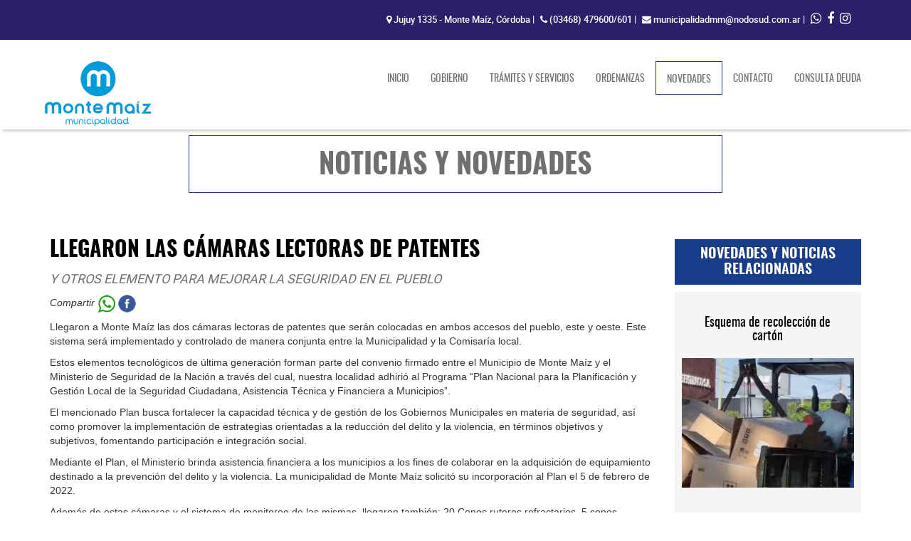

--- FILE ---
content_type: text/html; charset=UTF-8
request_url: https://montemaiz.gob.ar/ficha_noticias.php?id=670
body_size: 4424
content:
<!DOCTYPE html>
<html lang="es">
	<head>
	    <meta charset="utf-8">
		<meta http-equiv="X-UA-Compatible" content="IE=edge">
		<meta name="viewport" content="width=device-width, initial-scale=1">
	    <title>Monte Maíz LLEGARON LAS CÁMARAS LECTORAS DE PATENTES</title>

	  	<!-- Favicons -->
        <link rel="shortcut icon" href="favicon.ico">
        <link rel="apple-touch-icon" href="img/apple-touch-icon.png">
        <link rel="apple-touch-icon" sizes="72x72" href="img/apple-touch-icon-72x72.png">
        <link rel="apple-touch-icon" sizes="114x114" href="img/apple-touch-icon-114x114.png">
	    
	    <!-- Bootstrap -->
	    
		<link href="/css/bootstrap.css" rel="stylesheet">
		<link href="/css/animate.css" rel="stylesheet">
		<link href="/css/owl.carousel.css" rel="stylesheet">
		<link href="/css/owl.theme.css" rel="stylesheet">
		<link href="/css/owl.transitions.css" rel="stylesheet">
		<link href="/css/estilos.css" rel="stylesheet">
		<link rel="stylesheet" type="text/css" href="css/font-awesome.min.css">

		<meta property="og:url"           content="https://montemaiz.gob.ar/ficha_noticias.php?id=670" />
		<meta property="og:type"          content="website" />
		<meta property="og:title"         content="Monte Maíz LLEGARON LAS CÁMARAS LECTORAS DE PATENTES" />
		<meta property="og:description"   content="Y OTROS ELEMENTO PARA MEJORAR LA SEGURIDAD EN EL PUEBLO" />
		<meta property="og:image"         content="https://montemaiz.gob.ar/admin/uploads/municipalidad-de-monte-maiz-Gr_novedades1672893568.jpg" />


		<!-- HTML5 shim and Respond.js for IE8 support of HTML5 elements and media queries -->
		<!-- WARNING: Respond.js doesn't work if you view the page via file:// -->
		<!--[if lt IE 9]>
			  <script src="https://oss.maxcdn.com/html5shiv/3.7.2/html5shiv.min.js"></script>
			  <script src="https://oss.maxcdn.com/respond/1.4.2/respond.min.js"></script>
			<![endif]-->
		<!-- Load Facebook SDK for JavaScript -->
		<div id="fb-root"></div>
		<script>(function(d, s, id) {
		var js, fjs = d.getElementsByTagName(s)[0];
		if (d.getElementById(id)) return;
		js = d.createElement(s); js.id = id;
		js.src = "https://connect.facebook.net/en_US/sdk.js#xfbml=1&version=v3.0";
		fjs.parentNode.insertBefore(js, fjs);
		}(document, 'script', 'facebook-jssdk'));</script>
	</head>

	<body>

		<!-- HEADER -->
		

		<!-- CABECERA SUPERIOR -->
<header class="navbar-fixed-top">
    <div class="cabecera-sup">
        <div class="container">
            <div class="col-xs-12">
                <ul class="info-contacto">
                    <li><p class="direccion"><i class="fa fa-map-marker"></i> Jujuy 1335 - Monte Maíz, Córdoba<span> |</span></p></li>
                    <li><p class="direccion"><i class="fa fa-phone"></i> <a href="tel:03468-479600">(03468) 479600/601</a>  <span>| </span></p></li>
                    <li><p class="direccion"><i class="fa fa-envelope"></i> <a href="mailto:municipalidadmm@nodosud.com.ar">municipalidadmm@nodosud.com.ar</a> <span>| </span></p></li>
                    <li><a href="https://api.whatsapp.com/send?phone=5493468545196&amp;text=Hola, necesito realizar una consulta" target="_blank"><i class="fa fa-whatsapp"></i></li>
                    <li><a href="https://www.facebook.com/municipalidadmm/" target="_blank"><i class="fa fa-facebook"></i></a></li>  
                    <li><a href="https://www.instagram.com/muni_monte_maiz/" target="_blank"><i class="fa fa-instagram"></i></a></li>   
                </ul>
            </div>
        </div> 
    </div>
    <!--top_bar-->
<!-- BARRA DE NAVEGACIÓN -->
    <nav class="navbar navbar-default" role="navigation">
        <div class="container">
            <!-- Brand and toggle get grouped for better mobile display -->
            <div class="navbar-header">
                <button type="button" class="navbar-toggle" data-toggle="collapse" data-target="#bs-example-navbar-collapse-1">
                    <span class="sr-only">Toggle navigation</span>
                    <span class="icon-bar"></span>
                    <span class="icon-bar"></span>
                    <span class="icon-bar"></span>
                </button>
                <a href="/index.php" class="navbar-brand"><img src="img/logo_montemaiz.png" alt="MONTE MAIZ"/></a>
            </div>
            <!-- Collect the nav links, forms, and other content for toggling -->
            <div class="collapse navbar-collapse" id="bs-example-navbar-collapse-1">                  
                    <ul class="nav navbar-nav barra-nav navbar-right">
                        <li ><a href="index.php">INICIO</a></li>								
                        <li ><a href="gobierno.php">GOBIERNO</a></li>
                        <li ><a href="tramites-y-servicios.php">TRÁMITES Y SERVICIOS</a></li>
                        <!--<li ><a href="direccion-de-transito.php">DIRECCIÓN DE TRÁNSITO</a></li>-->
                        <li ><a href="ordenanzas.php">ORDENANZAS</a></li>
                        <li class="active"><a href="noticias_y_novedades.php">NOVEDADES<span class="sr-only">(current)</span></a></li>
						<li ><a href="ubicacion_y_contacto.php">CONTACTO</a></li>
						<li ><a href="https://www.municipalidad.com/mmai/home/menu">CONSULTA DEUDA</a></li>
                    </ul>
            </div><!-- /.navbar-collapse -->
        </div>
    </nav>
</header>

		


		<!-- NOTICIAS Y NOVEDADES -->


		<section id="ficha_noticias">
			
				<div class="container">

					<div class="row">
						<div class="col-xs-12 col-md-8 col-md-offset-2">
							
							<div class="titulo02 wow fadeInUp" data-wow-duration="1s" data-wow-delay="0.2s">
	      						<h3>NOTICIAS Y NOVEDADES</h3>
							</div>
						</div>
						
				    </div>
				</div>


				<div class="container">
      			<div class="row">

	      				<div class="col-xs-12 col-md-9">

	      					<h5 class="titulo08">LLEGARON LAS CÁMARAS LECTORAS DE PATENTES</h5>
							<p class="texto02">Y OTROS ELEMENTO PARA MEJORAR LA SEGURIDAD EN EL PUEBLO</p>
							<p style="font-style:italic">
								Compartir <a href="https://api.whatsapp.com/send?text=https://montemaiz.gob.ar/ficha_noticias.php?id=670" target="_blank" data-action="share/whatsapp/share"><img src="/img/whatsapp.png" style="vertical-align:middle"></a> 
								<a href="https://www.facebook.com/sharer/sharer.php?u=http%3A%2F%2Fwww.montemaiz.gob.ar%2Fficha_noticias.php%3Fid%3D670" target="_blank" data-action="share/facebook/share"><img src="/img/facebook.png" style="vertical-align:middle"></a>
							</p>
							<div class="noticias-rtf"><p>
<p class="MsoNormal">Llegaron a Monte Ma&iacute;z las dos c&aacute;maras lectoras de patentes que ser&aacute;n colocadas en ambos accesos del pueblo, este y oeste. Este sistema ser&aacute; implementado y controlado de manera conjunta entre la Municipalidad y la Comisar&iacute;a local.</p>
<p class="MsoNormal">Estos elementos tecnol&oacute;gicos de &uacute;ltima generaci&oacute;n forman parte del convenio firmado entre el Municipio de Monte Ma&iacute;z y el Ministerio de Seguridad de la Naci&oacute;n a trav&eacute;s del cual, nuestra localidad adhiri&oacute; al Programa &ldquo;<span style="mso-ansi-language: ES;" lang="ES">Plan Nacional para la Planificaci&oacute;n y Gesti&oacute;n Local de la Seguridad Ciudadana, Asistencia T&eacute;cnica y Financiera a Municipios&rdquo;.</span></p>
<p class="MsoNormal">El mencionado Plan busca fortalecer la capacidad t&eacute;cnica y de gesti&oacute;n de los Gobiernos Municipales en materia de seguridad, as&iacute; como promover la implementaci&oacute;n de estrategias orientadas a la reducci&oacute;n del delito y la violencia, en t&eacute;rminos objetivos y subjetivos, fomentando participaci&oacute;n e integraci&oacute;n social.</p>
<p class="MsoNormal"><span style="mso-ansi-language: ES;" lang="ES">Mediante el Plan, el Ministerio brinda asistencia financiera a los municipios a los fines de colaborar en la adquisici&oacute;n de equipamiento destinado a la prevenci&oacute;n del delito y la violencia. La municipalidad de Monte Ma&iacute;z solicit&oacute; su incorporaci&oacute;n al Plan el 5 de febrero de 2022.</span></p>
<p class="MsoNormal"><span style="mso-ansi-language: ES;" lang="ES">Adem&aacute;s de estas c&aacute;maras y el sistema de monitoreo de las mismas, llegaron tambi&eacute;n: </span>20 Conos ruteros refractarios, 5 conos autopista, 5 vallas reflectivas con cebrado en una cara, 45 delineadores reflectivos HIP con anclajes, 5 chalecos viales Cargo con 4 bolsillos (livianos y reflectivos) y 3 trajes de lluvia para personal de tr&aacute;nsito.</p>
<p class="MsoNormal">Todo este equipamiento fue adquirido con fondos no reintegrables del Ministerio de Seguridad de la Naci&oacute;n, el cual exige al Municipio la rendici&oacute;n de la inversi&oacute;n. El monto de la misma asciende a unos $3.100.000.<span style="mso-ansi-language: ES;" lang="ES"></span></p>
<p class="MsoNormal"><span style="mso-ansi-language: ES;" lang="ES">&nbsp;</span></p>
</p></div>
	      					<img src="/admin/uploads/municipalidad-de-monte-maiz-Gr_novedades1672893568.jpg" alt="LLEGARON LAS CÁMARAS LECTORAS DE PATENTES" width="868" height="477" class="img-noticias-pricipal img-responsive">

							
			      			<div class="row">
																	<div class="col-xs-12 col-md-4">
										<div class="galeria2">
											<a class="fancybox" rel="contenedor-galeria" href="/admin/uploads/municipalidad-de-monte-maiz-Gr_novedades1672893568.jpg" title="">
							                <img src="/admin/uploads/municipalidad-de-monte-maiz-Ch_novedades1672893578.jpg" width="608" height="457" alt="" class="img-galeria img-responsive"/>
							          		</a>
										</div>
									</div>
																	<div class="col-xs-12 col-md-4">
										<div class="galeria2">
											<a class="fancybox" rel="contenedor-galeria" href="/admin/uploads/municipalidad-de-monte-maiz-Gr_novedades1672893671.jpg" title="">
							                <img src="/admin/uploads/municipalidad-de-monte-maiz-Ch_novedades1672893679.jpg" width="608" height="457" alt="" class="img-galeria img-responsive"/>
							          		</a>
										</div>
									</div>
																
							</div>
			
														
										
						</div>

					

					<div class="col-xs-12 col-md-3">
						<h3 class="titulo10">NOVEDADES Y NOTICIAS RELACIONADAS</h3>
						
												
						<div class="cont-otras-nov">
							<div>
								<a href="ficha_noticias.php?id=1941" title="Esquema de recolección de cartón"><h6 class="titulo11">Esquema de recolección de cartón</h6>
								<img src="/admin/uploads/municipalidad-de-monte-maiz-Ch_novedades1769621464.jpg" width="358" height="239" alt="Esquema de recolección de cartón" class="img-noti-rel img-responsive"/>
								</a>
							</div>
						</div>
						
												
						<div class="cont-otras-nov">
							<div>
								<a href="ficha_noticias.php?id=1940" title="Programa integral de bacheo"><h6 class="titulo11">Programa integral de bacheo</h6>
								<img src="/admin/uploads/municipalidad-de-monte-maiz-Ch_novedades1769611290.jpg" width="358" height="239" alt="Programa integral de bacheo" class="img-noti-rel img-responsive"/>
								</a>
							</div>
						</div>
						
												
						<div class="cont-otras-nov">
							<div>
								<a href="ficha_noticias.php?id=1939" title="Evento en la peatonal"><h6 class="titulo11">Evento en la peatonal</h6>
								<img src="/admin/uploads/municipalidad-de-monte-maiz-Ch_novedades1769604592.jpg" width="358" height="239" alt="Evento en la peatonal" class="img-noti-rel img-responsive"/>
								</a>
							</div>
						</div>
						
											
					</div>
					
				</div>	
						
			</div>

		</section>

		<footer class="contenedor-footer">
    <div class="container">
        <div class="row">
            
            <div class="col-xs-12 col-md-3" id="logo-footer">
                <img src="img/logo_montemaiz_footer.png" class="img-responsive" alt=""/>
            </div>
    
    
            <div class="col-xs-12 col-md-3">
                <div class="icono-contacto"><i class="fa fa-phone"></i></div>
                <p class="info-footer"><a href="tel:03468-479600">(03468) 479600/601</a> <br><i class="fa fa-whatsapp"></i> <a href="https://api.whatsapp.com/send?phone=5493468545196&amp;text=Hola, necesito realizar una consulta" target="_blank">3468545196</a></p>
                
            </div>
    
    
            <div class="col-xs-12 col-md-3">
                <div class="icono-contacto"><i class="fa fa-map-marker"></i></div>
                <p class="info-footer">Jujuy 1335 <br>Monte Maíz, Córdoba.</p>
                
            </div>
    
    
            <div class="col-xs-12 col-md-3">
                <div class="icono-contacto"><i class="fa fa-envelope"></i></div>
                <p class="info-footer"><a href="mailto:municipalidadmm@nodosud.com.ar">municipalidadmm@nodosud.com.ar</a></p>
                
            </div>
        </div>
    </div>
</footer>
<!--<link href="/css/firma.css" rel="stylesheet" type="text/css" />-->
<section id="firma">
   <div class="container">
    <div class="row">
    	<div class="col-md-6">
            <a href="http://www.puentedigital.com" title="by Puente Digital ®" class="firma" target="_blank">by Puente Digital ®</a>
        </div>
        <div class="col-md-6">
            <ul class="redes">
                <li><a href="https://api.whatsapp.com/send?phone=5493468545196&amp;text=Hola, necesito realizar una consulta" target="_blank"><i class="fa fa-whatsapp"></i></li>
                <li><a href="https://www.facebook.com/municipalidadmm/" target="_blank"><i class="fa fa-facebook"></i></a></li>  
                <li><a href="https://www.instagram.com/muni_monte_maiz/" target="_blank"><i class="fa fa-instagram"></i></a></li>
            </ul>
        </div>
        </div> 
    </div>
</section>
<!-- Global site tag (gtag.js) - Google Analytics -->
<script async src="https://www.googletagmanager.com/gtag/js?id=UA-117930583-15"></script>
<script>
  window.dataLayer = window.dataLayer || [];
  function gtag(){dataLayer.push(arguments);}
  gtag('js', new Date());

  gtag('config', 'UA-117930583-15');
</script>

<!-- jQuery (necessary for Bootstrap's JavaScript plugins) --> 
			<script src="/js/jquery-1.11.3.min.js"></script>


			<script type="text/javascript" src="/js/wow.min.js"></script>
			<script>
			new WOW().init();
			</script>

				<!-- Include all compiled plugins (below), or include individual files as needed --> 
			<script src="/js/bootstrap.js"></script>
			<script type="text/javascript" src="/js/jquery.fancybox.js"></script>
			<script src="/js/scripts.js"></script>
			<script src="/js/alturas.js"></script>

			

	</body>

</html>

--- FILE ---
content_type: application/javascript
request_url: https://montemaiz.gob.ar/js/alturas.js
body_size: 192
content:

function equalHeight(group) {
    tallest = 0;
    group.each(function() {
        thisHeight = $(this).height();
        if(thisHeight > tallest) {
            tallest = thisHeight;
        }
    });
    group.height(tallest);
}
$(document).ready(function(){
	//Igualamos la altura de los elementos
	equalHeight($(".altura"));
});
